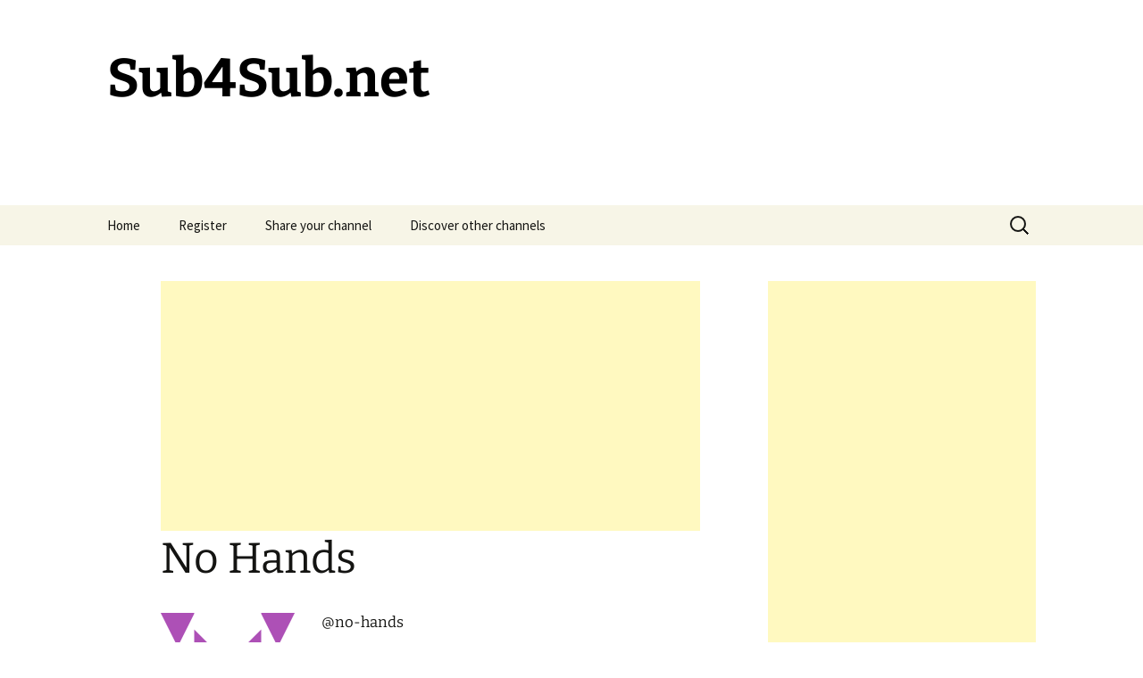

--- FILE ---
content_type: text/html; charset=utf-8
request_url: https://www.google.com/recaptcha/api2/aframe
body_size: 265
content:
<!DOCTYPE HTML><html><head><meta http-equiv="content-type" content="text/html; charset=UTF-8"></head><body><script nonce="eJhtE2RPqcrFRmi3ACdSlw">/** Anti-fraud and anti-abuse applications only. See google.com/recaptcha */ try{var clients={'sodar':'https://pagead2.googlesyndication.com/pagead/sodar?'};window.addEventListener("message",function(a){try{if(a.source===window.parent){var b=JSON.parse(a.data);var c=clients[b['id']];if(c){var d=document.createElement('img');d.src=c+b['params']+'&rc='+(localStorage.getItem("rc::a")?sessionStorage.getItem("rc::b"):"");window.document.body.appendChild(d);sessionStorage.setItem("rc::e",parseInt(sessionStorage.getItem("rc::e")||0)+1);localStorage.setItem("rc::h",'1769474051574');}}}catch(b){}});window.parent.postMessage("_grecaptcha_ready", "*");}catch(b){}</script></body></html>